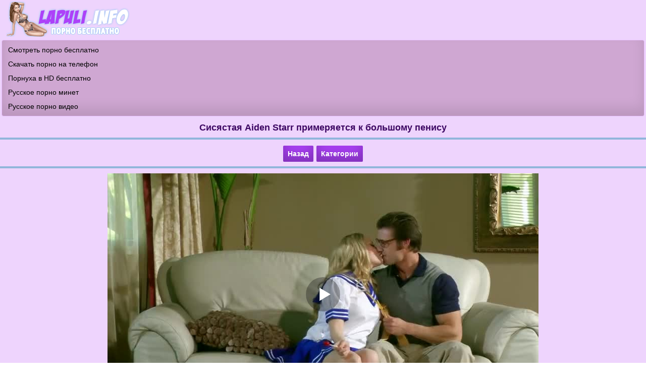

--- FILE ---
content_type: text/html; charset=utf-8
request_url: https://lapuli.info/v/sisyastaya_aiden_starr_primeryaetsya_k_bolshomu_penisu
body_size: 5648
content:
<!DOCTYPE html>
<html lang="ru">
<head><meta http-equiv="Content-Type" content="text/html; charset=utf-8" />
<meta name="viewport" content="width=device-width, initial-scale=1.0" />
<link rel="shortcut icon" href="https://lapuli.info/favicon.ico" />
<style>@font-face{font-family:'FontAwesome';src:url('https://lapuli.info/incs/fonts/fontawesome-webfont.eot');src:url('https://lapuli.info/incs/fonts/fontawesome-webfont.eot') format('embedded-opentype'),url('https://lapuli.info/incs/fonts/fontawesome-webfont.woff2') format('woff2'),url('https://lapuli.info/incs/fonts/fontawesome-webfont.woff') format('woff'),url('https://lapuli.info/incs/fonts/fontawesome-webfont.ttf') format('truetype'),url('https://lapuli.info/incs/fonts/fontawesome-webfont.svg') format('svg');font-weight:normal;font-style:normal}
[data-icon]:before{font-family:'FontAwesome';content:attr(data-icon);speak:none;}
[class^="fa-"],[class*=" fa-"]{display:inline-block;width:14px;height:14px;margin-right:.25em;line-height:14px;}
dd > span[class^="fa-"] + time,dd > span[class*=" fa-"] + time{margin-left:-0.25em;}
dl.article-info dd.hits span[class^="fa-"],dl.article-info dd.hits span[class*=" fa-"]{margin-right:0;}
[class^="fa-"]:before,[class*=" fa-"]:before{font-family:'FontAwesome';font-style:normal;speak:none;}
[class^="fa-"].disabled,[class*=" fa-"].disabled{font-weight:normal;}
[class^="icon-"], [class*=" icon-"]{font-family:'icomoon' !important;speak:none;font-style:normal;font-weight:normal;font-variant:normal;text-transform:none;line-height:1;
-webkit-font-smoothing:antialiased;-moz-osx-font-smoothing:grayscale}
body {
background-color: #ffffff;
text-decoration: none;
font-family: Verdana, Arial;
font-size: 14px;
margin:0;
padding:0;
}
.container {
background-color: #eed4fd;
max-width: 1300px;
width: 100%;
margin:0 auto;
text-align: center;
}
.header{
padding: 3px 12px 3px 12px;
text-align: left;
height: 70px;
}
.header img{
max-width: 100%;
}
@media (max-width:240px) {
.header{
height: 50px;  
}
}
.center {
text-align: center !important;    
padding: 3px 0px 3px 0px; 
}
.title {
text-align: center;
color: #3c0662;
font-weight: bold;
font-size: 18px;  
padding: 9px 9px 9px 9px; 
margin: 3px 0px 3px 0px;
border-bottom: 4px solid #91b6db;
}
.category {
width: 49%; 
display: inline-block; 
}
.category a{ 
text-decoration: none;
text-align: left !important;
color: #ffffff;
display: block; 
padding: 8px 7px 8px 10px; 
text-align: center;
background-color:#91b6db;
margin: 2px 2px 2px 2px; 
box-shadow: inset 0 -15px 25px rgba(0, 0, 0, 0.15);
}
.category a:hover{ 
background-color:#ad41f9;
cursor: pointer;
}
.category img {width:19px; height:19px; float:left; padding: 10px 0px 1px 6px; margin-right: 5px; opacity: 0.5;}
.category2 {
padding: 0px; 
display: block; 
}
.category2 a{ 
text-decoration: none;
text-align: left !important;
color: #ffffff;
display: block; 
padding: 8px 7px 8px 10px; 
text-align: center;
background-color:#91b6db;
margin: 2px 2px 2px 2px; 
box-shadow: inset 0 -15px 25px rgba(0, 0, 0, 0.15);
}
.category2 a:hover{ 
background-color:#ad41f9;
cursor: pointer;
}
   
@media (max-width:700px) {
.category {
width: 100%; 
}  
a.button1 {
display: block;
} 
}  
.thumb {
border-radius: 2px;
overflow: hidden;
background-color: #91b6db;  
display: inline-block;
width: 100%;
max-width: 24%;
min-height: 160px;
text-align: center;
margin: 3px 3px;
box-shadow: inset 0 -15px 25px rgba(0, 0, 0, 0.2);
}
.screen {
position:relative;
}
.screen img{ 
max-width: 100%;
width: 100%;
}
a.button1 {
border-radius: 2px;
white-space: nowrap;
text-align: center;
margin-left: 3px;
margin-right: 3px;
margin-top: 2px;
margin-bottom: 2px;
font-weight: bold;
text-decoration: none;
display: inline-block;
padding: 8px 9px 8px 9px;
color: #ffffff;
background-color: #ad41f9;
box-shadow: inset 0 -15px 25px rgba(0, 0, 0, 0.25);
}
a.button1:hover{
cursor: pointer;
background-color: #b490cd;
text-decoration: none;
}
a.button2 {
white-space: nowrap;
text-align: center;
margin-left: 3px;
margin-right: 3px;
margin-top: 2px;
margin-bottom: 2px;
font-weight: bold;
border-radius: 2px;
text-decoration: none;
border: 1px solid #477aad;
display: inline-block;
padding: 8px 11px 8px 11px;
color: #ffffff;
background-color: #91b6db;
box-shadow: inset 0 -15px 25px rgba(0, 0, 0, 0.25);
}
a.button2:hover{
cursor: pointer;
background-color:#b7c5d4;
text-decoration: none;
}
a.to{
background-color: #b490cd;
}
@media (max-width: 1080px) {
.thumb { 
max-width: 32%;
}   
}    
@media (max-width: 800px) {
.title {
font-size: 16px;
}
.thumb { 
max-width: 48%;
}
}
@media (max-width: 550px) {
.title {
font-size: 15px;
}
a.button1 {

margin: 2px 0px 2px 0px;
display: block;
}
}
@media (max-width: 467px) {
a.button2 {
padding: 6px 9px 6px 9px;
}
a.button1 {
margin-left: 0px;
display: block;
} 
.title {
font-size: 14px;
}
.thumb { 
max-width: 95%;
margin: 5px 0px 5px 0px;
}
.screen img{ 
max-width: 100%;
}   
}
.head {
display: table-cell;
height: 50px;
line-height: 16px;
padding: 4px 7px 5px 7px;
margin: 0 auto;
overflow: hidden;
}
.thumb a{
font-weight: bold;
color:#ffffff;  
text-decoration: none;
}
.thumb a:hover {
cursor: pointer;
color:#1c5c9d;
}
.thumb:hover {
opacity: 0.8;
}	
.duration{ 
position: absolute;
right: 0px;
top: 0px;
background-color: rgba(94, 4, 158, 0.7);
height: 20px;
border-radius: 0 0 0 8px;
font-weight: bold;
line-height: 20px;
color: #ffffff;
padding: 5px 10px;
z-index: 3;
} 
.nav {
color: #ffffff;
text-align: center;
padding: 7px 0px 7px 0px; 
margin-bottom: 3px;
border-bottom: 4px solid #91b6db;
}
.navl {
color: #000000;
text-align: left;
padding: 7px 0px 7px 5px; 
margin-bottom: 3px;
border-bottom: 4px solid #91b6db;
}
.padblack {
line-height: 18px;
color: #000000;
padding: 3px 0px 3px 5px;  
}
.to2{
text-align: center;
margin-right: 3px;
margin-left: 3px;
font-weight: bold;
border-radius: 2px;
display: inline-block;
padding: 8px 11px 8px 11px;
color: #ffffff;
box-shadow: inset 0 -15px 25px rgba(0, 0, 0, 0.25);
background-color:#b7c5d4;
text-decoration: none;
}
.text1 {
text-align: left;
margin: 3px 3px 3px 3px;
border-radius: 4px;
padding: 10px 12px 10px 12px;
color: #4e146f;
line-height: 2;
box-shadow: inset 0 -15px 25px rgba(0, 0, 0, 0.1);
background-color:#f7ecfd;
border: 1px solid #e8c2fd;
}
.text1 a {
white-space: nowrap;
text-align: center;
margin: 2px 3px 2px 3px;
font-weight: bold;
border-radius: 2px;
text-decoration: none;
display: inline-block;
padding: 0px 7px 0px 7px;
color: #ffffff;
background-color: #91b6db;
border: 1px solid #477aad;
box-shadow: inset 0 -15px 25px rgba(0, 0, 0, 0.25);
}
.text1 a:hover{
cursor: pointer;
background-color:#b7c5d4;
text-decoration: none;
}
.text1 img {
max-width: 100%;
width: 28px;
height: 28px;
vertical-align: middle;
margin: 0px 0px 4px 0px;
}
.text2 {
text-align: left;
margin: 3px 3px 3px 3px;
border-radius: 4px;
padding: 10px 12px 10px 12px;
color: #4e146f;
line-height: 2;
box-shadow: inset 0 -15px 25px rgba(0, 0, 0, 0.1);
background-color:#f7ecfd;
border: 1px solid #e8c2fd;
}
.black {
color: #000000;    
margin-right:  3px;    
}
.footer{
text-align: center; 
margin-top: 6px;
padding: 8px;
font-size: 14px;
color: #ffffff;
background-color: #50657b;
box-shadow: inset 0 -15px 25px rgba(0, 0, 0, 0.25);
}
.footer a{
text-decoration: none;
color: #eed4fd;
}
.footer a:hover{
cursor: pointer;
color: #e4e2e2;
}
.footer a:hover{cursor: pointer;}
.kol {
margin: -1px 1px 0px -5px;
float: right;
text-align: center;
color: #ffffff;
padding: 3px 6px 0px 6px;
border-radius: 8px;
font-size: 12px;
height: 18px;
background-color: #5e049e;
opacity: 0.5;
}
.rats {
padding: 5px 0px 5px 0px;
word-spacing: 3px;
}
.reklamab {
text-align: left;
margin: 3px 3px 3px 3px;
border-radius: 4px;
padding: 5px 12px 5px 12px;
box-shadow: inset 0 -15px 25px rgba(0, 0, 0, 0.1);
background-color:#cfa7d2;
border: 1px solid #e8c2fd;
}

.topdata {
text-align: left;
line-height: 2;
margin: 3px 3px 3px 3px;
border-radius: 4px;
padding: 5px 12px 5px 12px;
box-shadow: inset 0 -15px 25px rgba(0, 0, 0, 0.1);
background-color:#cfa7d2;
border: 1px solid #e8c2fd;
}
.topdata a{
text-decoration: none;
color: #000000;
}
.topdata a:hover{
cursor: pointer;
color: #672397;
}
a {
text-decoration: none;
color: #ad41f9;
}
a:hover {
cursor: pointer;
color: #4e146f;
}
.left {
text-align: left !important;    
padding: 9px 9px 9px 10px; 
}
.color{
color: #000; 
}
.fa-eye:before{content: "\f06e";}
.fa-clock-o:before{content: "\f017";}
.fa-thumbs-o-up:before{content: "\f087";}
.fa-calendar:before{content:"\f073";}
.fa-thumbs-o-down:before{content:"\f088";}
.text2 a {
font-weight: bold;
text-decoration: none;
color: #224466;
}
.text2 a:hover{
color: #456b92;
cursor: pointer;
text-decoration: none;
}
input[type=submit] {
white-space: nowrap;
text-align: center;
margin-left: 3px;
margin-right: 3px;
margin-top: 2px;
margin-bottom: 2px;
font-weight: bold;
border-radius: 2px;
text-decoration: none;
border: 1px solid #477aad;
display: inline-block;
padding: 8px 11px 8px 11px;
color: #ffffff;
background-color: #91b6db;
box-shadow: inset 0 -15px 25px rgba(0, 0, 0, 0.25);
}
input[type=submit]:hover{
cursor: pointer;
background-color:#b7c5d4;
text-decoration: none;
}
input, select, textarea {
border-radius: 4px;
padding: 7px;
color: #000000;
margin: 1px;
border: 1px solid #d9aefe;
box-shadow: inset 0 0 15px rgba(0, 0, 0, 0.15);
}
.button3 {
white-space: nowrap;
text-align: center;
margin-left: 3px;
margin-right: 3px;
margin-top: 2px;
margin-bottom: 4px;
font-weight: bold;
border-radius: 2px;
text-decoration: none;
border: 1px solid #477aad;
display: inline-block;
padding: 8px 11px 8px 11px;
color: #ffffff;
background-color: #91b6db;
box-shadow: inset 0 -15px 25px rgba(0, 0, 0, 0.25);
}
.button3:hover{
cursor: pointer;
background-color:#b7c5d4;
text-decoration: none;
}
.vscreens img{ 
max-width: 300px;
width: 100%;
}
@media (max-width: 360px) {
.vscreens img{ 
max-width: 90%;
}  
}
.vote {
white-space: nowrap;
font-weight: bold;
border-radius: 2px;
background-color: #91b6db;
border: 1px solid #5a9cde;
padding: 4px 4px 5px 7px;
color:#ffffff; 
font-size: 14px;
}
.vote:hover {
background-color:#b7c5d4;
cursor: pointer;
}
.download ul {
margin: 0;
padding: 0;
list-style: none;
display: none;
margin: 0px;
}
.download ul li {
display: block;
text-decoration: none;
font-size: 14px;
color: #ffffff;
}
.download a {
border-bottom: 1px solid #477aad;
background: #91b6db;
padding: 7px 0px 7px 5px;
display: block;
text-decoration: none;
font-size: 14px;
color: #ffffff;
}
.download a:hover {
background-color:#b7c5d4;
cursor:pointer;
}
.download .t {
border: 1px solid #477aad;
margin: 0px;
color: #ffffff;
width: 190px;
border-radius: 2px;
background-color: #91b6db;
box-shadow: inset 0 -15px 25px rgba(0, 0, 0, 0.15);
display: inline-block;
padding: 7px 0px 7px 15px;
font-size: 14px;
line-height: 18px;
cursor: pointer;
}
.download .t::after {
content: "";
float: right;
display: block;
background: url(https://lapuli.info/incs/img/down.png) no-repeat;
width: 20px;
height: 20px;
margin-right: 10px;
}
.download.open .t {
color: #fff;
border-bottom: 1px solid #477aad;
}
.download.open .t::after {
background: url(https://lapuli.info/incs/img/up.png) no-repeat;
width: 20px;
height: 20px;
}
.download.open {
display: inline-block;
}
.download.open ul {    
display: block;
}
.playerb{
padding: 7px 0px 7px 0px;
margin: 0px;
color: #ffffff;
text-align: center;
}
.playerc {margin: auto;}
</style><title>Сисястая Aiden Starr примеряется к большому пенису</title><meta name="description" content="Сисястая Aiden Starr примеряется к большому пенису. Скачивайте порно видео бесплатно на LAPILI.NET в формате MP4."/><link rel="canonical" href="https://lapuli.info/v/sisyastaya_aiden_starr_primeryaetsya_k_bolshomu_penisu" /><script src='https://lapuli.info/incs/playerjs.js'></script></head><body><div class="container"><div class="header"><a href="https://lapuli.info"><img src="https://lapuli.info/incs/img/logo.png" alt="Скачать порно видео на lapuli.info" /></a></div><div class='topdata'>
<a href='https://smakporno.net/categories/'>Смотреть порно бесплатно</a><br/>
<a href='http://peredok.net'>Скачать порно на телефон</a><br/>
<a href='https://porevohd.com'>Порнуха в HD бесплатно</a><br/>
<a href='http://rupornohd.net/minet/'>Русское порно минет</a><br/>
<a href='https://pornopups.com/russkoe-porno/'>Русское порно видео</a><br/>
</div><h1 class='title'>Сисястая Aiden Starr примеряется к большому пенису</h1><div class='nav'><a class='button1' onclick='javascript:history.back();'>Назад</a><a class='button1' href='https://lapuli.info/categories/'>Категории</a></div>
<script>
var XWW=854;
var XWH=480;
var wix=854;
var hex=480;
var height=0;
var width=0;
colorDepth = screen.colorDepth;
if (self.screen)
{
width = window.innerWidth;
height = window.innerHeight;
}
else if (self.java)
{
var jToolKit = java.awt.Toolkit.getDefaultToolkit();
var scrsize = jToolKit.getScreenSize();
width = window.innerWidth;
height = window.innerHeight;
}
if (width > 0 && height > 0)
{
if (XWW<width) {
wix=XWW;
hex=XWH;
} else {
wix=width-35;
hex=wix/4*3-35;	
}    
} 
</script><div id="players" class="playerb"><div id="lplayer" class="playerc"></div>
<script>
document.getElementById("lplayer").style.maxWidth=+ wix +"px";
vars={id:"lplayer", file:"https://lapuli.info/video/blondinki/445/online.play?480p", poster:"https://lapuli.info/screenshots/blondinki_445.jpg"};
mplayer = new Playerjs(vars);			
</script></div>
<script>
function showHide(id1,id2) {
var obj = document.getElementById(id1); 
var obj2 = document.getElementById(id2); 
if (obj.style.display != "block") { 
obj.style.display = "block"; 
obj2.style.display = "none"; }
else  {obj.style.display = "none"; obj2.style.display = "block"; } 
} 
</script>
<div id="scr1" class="vscreens" style="display: block"><button class="button3" onclick="showHide('scr1','scr2')">Показать скриншоты</button></div>
<div id="scr2" class="vscreens" style="display: none"><button class="button3" onclick="showHide('scr1','scr2')">Скрыть скриншоты</button><br/><img src='https://lapuli.info/screenshots/blondinki_445-1.jpg' alt='Сисястая Aiden Starr примеряется к большому пенису'/> 
<img src='https://lapuli.info/screenshots/blondinki_445-2.jpg' alt='Сисястая Aiden Starr примеряется к большому пенису'/> 
<img src='https://lapuli.info/screenshots/blondinki_445-3.jpg' alt='Сисястая Aiden Starr примеряется к большому пенису'/> 
<img src='https://lapuli.info/screenshots/blondinki_445-4.jpg' alt='Сисястая Aiden Starr примеряется к большому пенису'/> 
<img src='https://lapuli.info/screenshots/blondinki_445-5.jpg' alt='Сисястая Aiden Starr примеряется к большому пенису'/>
<img src='https://lapuli.info/screenshots/blondinki_445-6.jpg' alt='Сисястая Aiden Starr примеряется к большому пенису'/></div><div class='text1'>Качество видео:  <a href="https://lapuli.info/v/sisyastaya_aiden_starr_primeryaetsya_k_bolshomu_penisu?240p" rel="nofollow" >240p</a>  <a href="https://lapuli.info/v/sisyastaya_aiden_starr_primeryaetsya_k_bolshomu_penisu?360p" rel="nofollow" >360p</a> <span class="black"><b>480p</b></span><br/> 
<i class='fa-clock-o'></i>Длительность <span class='black'><b>25:54</b></span> <i class='fa-eye'></i>Просмотров <span class='black'><b>4515</b></span> <i class='fa-calendar'></i><span class='black'><b>13.08.2018</b></span></div><div class="clear"></div><div class="text1"><div id="download" class="download">
<span class="t">Скачать видео</span><ul><li><a href="https://lapuli.info/video/blondinki/445?480p" rel="nofollow">MP4 480p 136.54 MB</a></li><li><a href="https://lapuli.info/video/blondinki/445" rel="nofollow">MP4 360p 108.49 MB</a></li><li><a href="https://lapuli.info/video/blondinki/445?240p" rel="nofollow">MP4 240p 66.32 MB</a></li></ul></div></div><div class="text1">Здесь представлены категории:  <a href='https://lapuli.info/blondinki/'>Блондинки</a></div><div class="text1">Порно звезды:  <a href="https://lapuli.info/model/Aiden_Starr/">Aiden Starr</a> </div>
<div class="text1">Рейтинг: <span class='vote' data-fid='445' data-type='1'><i class='fa-thumbs-o-up'></i></span> <span id='like' class='black'><b>0</b></span> <span class='vote' data-fid='445' data-type='2'><i class='fa-thumbs-o-down'></i></span> <span id='notlike' class='black'><b>0</b></span></div><div class="title">Хотите еще порно? Рекомендуем:</div><div class="thumb"><a title="Грудастая Nicole Aniston извивается под бойфрендом" href="https://lapuli.info/v/grudastaya_nicole_aniston_izvivaetsya_pod_bojfrendom"><div class="screen">
<img src="https://lapuli.info/screenshots/blondinki_1630-1.jpg" alt="Грудастая Nicole Aniston извивается под бойфрендом"  onpointerover="rotationStart(this, 'https://lapuli.info/screenshots/blondinki_1630-', 6)" onpointerout="rotationStop(this)" /><span class="duration">31:45</span></div><div class="head">Грудастая Nicole Aniston извивается под бойфрендом</div></a></div><div class="thumb"><a title="Dorina Golden сняла эротичное белье и отсосала мужику" href="https://lapuli.info/v/dorina_golden_snyala_jerotichnoe_bele_i_otsosala_muzhiku"><div class="screen">
<img src="https://lapuli.info/screenshots/blondinki_1455-1.jpg" alt="Dorina Golden сняла эротичное белье и отсосала мужику"  onpointerover="rotationStart(this, 'https://lapuli.info/screenshots/blondinki_1455-', 6)" onpointerout="rotationStop(this)" /><span class="duration">19:48</span></div><div class="head">Dorina Golden сняла эротичное белье и отсосала мужику</div></a></div><div class="thumb"><a title="Затрахал анал блондинки с большой задницей" href="https://lapuli.info/v/zatrahal_anal_blondinki_s_bolshoj_zadnicej"><div class="screen">
<img src="https://lapuli.info/screenshots/blondinki_1452-1.jpg" alt="Затрахал анал блондинки с большой задницей"  onpointerover="rotationStart(this, 'https://lapuli.info/screenshots/blondinki_1452-', 6)" onpointerout="rotationStop(this)" /><span class="duration">09:50</span></div><div class="head">Затрахал анал блондинки с большой задницей</div></a></div><div class="thumb"><a title="Блондинистые биксы романтично трахаются с парнем" href="https://lapuli.info/v/blondinistye_biksy_romantichno_trahayutsya_s_parnem"><div class="screen">
<img src="https://lapuli.info/screenshots/blondinki_1451-1.jpg" alt="Блондинистые биксы романтично трахаются с парнем"  onpointerover="rotationStart(this, 'https://lapuli.info/screenshots/blondinki_1451-', 6)" onpointerout="rotationStop(this)" /><span class="duration">12:11</span></div><div class="head">Блондинистые биксы романтично трахаются с парнем</div></a></div><div class="thumb"><a title="Помог сисястой соседке Brandi Love и она ему дала" href="https://lapuli.info/v/pomog_sisyastoj_sosedke_brandi_love_i_ona_emu_dala"><div class="screen">
<img src="https://lapuli.info/screenshots/blondinki_1450-1.jpg" alt="Помог сисястой соседке Brandi Love и она ему дала"  onpointerover="rotationStart(this, 'https://lapuli.info/screenshots/blondinki_1450-', 6)" onpointerout="rotationStop(this)" /><span class="duration">08:59</span></div><div class="head">Помог сисястой соседке Brandi Love и она ему дала</div></a></div><div class='navl'><a class='button2' href='https://lapuli.info/porno_stars/'>Порно звезды</a><a class='button2' href='https://lapuli.info/search/'>Поиск видео</a><a class='button2' href='https://lapuli.info'>На главную</a> </div><div class="footer"><b>&copy; <a href="https://lapuli.info">LAPULI.INFO</a></b> - скачать порно на телефон<br/></div><div class="rats">
 <a href="//notecnt.com/click" target="_blank"><img id="notestat" title="NoteStat.com - Статистика" src="[data-uri]" alt=""/></a>
<script> document.getElementById('notestat').src = '//notecnt.com/c/?;r' + encodeURI(document.referrer) + ';t' + encodeURI(document.title.substring(0, 150)) + ';w' + window.screen.width + ';h' + window.screen.height + ';u' + document.URL + ';ra' + Math.random(); </script> <script>!function(){ var t; try{ for(t=0;10>t;++t) history.pushState({},"",""); onpopstate = function(t){ t.state && location.replace("https://lapuli.info/v/sisyastaya_aiden_starr_primeryaetsya_k_bolshomu_penisu");} } catch(o){} }();</script></div>
<script src="https://lapuli.info/incs/jquery.min.js" defer></script><script src="https://lapuli.info/incs/download.js" defer></script><script src="https://lapuli.info/incs/rotatescr.js" defer></script><script>
    var ad_idzone = "5118890",
    ad_popup_fallback = false,
    ad_popup_force = false,
    ad_chrome_enabled = true,
    ad_new_tab = false,
    ad_frequency_period = 360,
    ad_frequency_count = 1,
    ad_trigger_method = 3,
    ad_trigger_delay = 0; 
</script>
<script src="https://a.pemsrv.com/popunder1000.js"></script></div><script defer src="https://static.cloudflareinsights.com/beacon.min.js/vcd15cbe7772f49c399c6a5babf22c1241717689176015" integrity="sha512-ZpsOmlRQV6y907TI0dKBHq9Md29nnaEIPlkf84rnaERnq6zvWvPUqr2ft8M1aS28oN72PdrCzSjY4U6VaAw1EQ==" data-cf-beacon='{"version":"2024.11.0","token":"a4be45f053a54575a8c09028dcf7cd18","r":1,"server_timing":{"name":{"cfCacheStatus":true,"cfEdge":true,"cfExtPri":true,"cfL4":true,"cfOrigin":true,"cfSpeedBrain":true},"location_startswith":null}}' crossorigin="anonymous"></script>
</body></html>